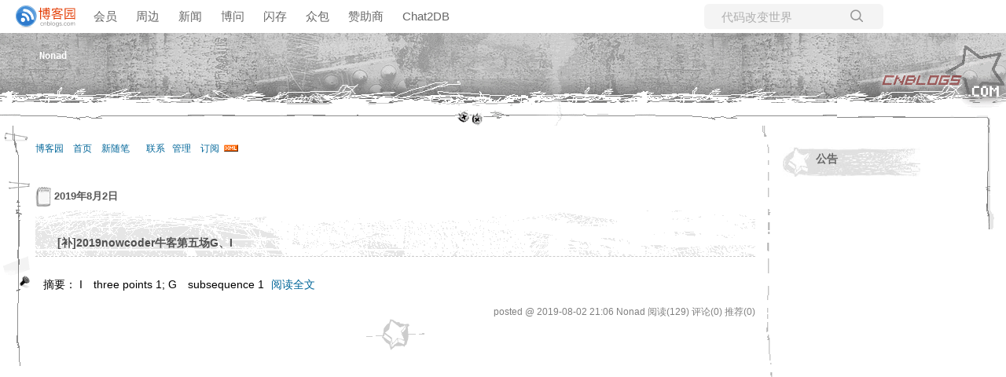

--- FILE ---
content_type: text/html; charset=utf-8
request_url: https://www.cnblogs.com/non-/p/archive/2019/08/02
body_size: 4367
content:
<!DOCTYPE html>
<html lang="zh-cn">
<head>
    <meta charset="utf-8" />
    <meta name="viewport" content="width=device-width, initial-scale=1.0" />
    <meta name="referrer" content="origin-when-cross-origin" />
    
    
    
    
    <meta http-equiv="Cache-Control" content="no-transform" />
    <meta http-equiv="Cache-Control" content="no-siteapp" />
    <meta http-equiv="X-UA-Compatible" content="IE=edge" />
    <title>随笔档案「2019年8月2日」：[补]2019nowcoder牛客第五场G、I ...  - Nonad - 博客园</title>
    <link rel="icon" id="favicon" href="https://assets.cnblogs.com/favicon_v3_2.ico" type="image/x-icon" />
    <link rel="canonical" />
    
    <link rel="stylesheet" href="/css/blog-common.min.css?v=R-rVrNMCww2yul5xXUhO700E4bdSawv9GWDBDURYdKA" />
    

    <link id="MainCss" rel="stylesheet" href="/skins/gray/bundle-gray.min.css?v=1Q5uLS_hNgN5wuOnTMDnPV1gvlTq2pk_uRsjhVTocjQ" />
        
    
    
    <link id="mobile-style" media="only screen and (max-width: 767px)" type="text/css" rel="stylesheet" href="/skins/gray/bundle-gray-mobile.min.css?v=bG65psiR-Mrwz9_4tNqqfnFp7r2IxoqqtjBhYO00auQ" />
    
    <link type="application/rss+xml" rel="alternate" href="https://www.cnblogs.com/non-/rss" />
    <link type="application/rsd+xml" rel="EditURI" href="https://www.cnblogs.com/non-/rsd.xml" />
    <link type="application/wlwmanifest+xml" rel="wlwmanifest" href="https://www.cnblogs.com/non-/wlwmanifest.xml" />
    

    <script>
        var currentBlogId = 489054;
        var currentBlogApp = 'non-';
        var isLogined = false;
        var isBlogOwner = false;
        window.skinName = 'gray';
        var visitorUserId = '';
        window.hasCustomScript = false;
        window.cb_enable_mathjax = false;
        window.mathEngine = 0;
        window.codeHighlightEngine = 1;
        window.enableCodeLineNumber = false;
        window.codeHighlightTheme = 'cnblogs';
        window.darkModeCodeHighlightTheme = 'vs2015';
        window.isDarkCodeHighlightTheme = false;
        window.isDarkModeCodeHighlightThemeDark = true;
        window.isDisableCodeHighlighter = false;
        window.enableCodeThemeTypeFollowSystem = false;
        window.enableMacStyleCodeBlock = false;

    </script>
    <script src="https://assets.cnblogs.com/scripts/jquery-3.3.1.min.js"></script>
    <script src="https://cdn-www.cnblogs.com/js/blog-common.min.js?v=44Mf-Vvm6CKHbLAUdvwzVzUoPPbRa7x3d17GyZSABrU"></script>
    
</head>
<body class="skin-gray has-navbar">
    <a name="top"></a>
        <div id="imagebar" class="imagebar-mobile imagebar-text-mobile formobile">
                <a href="https://www.doubao.com?channel=cnblogs&amp;source=hw_db_cnblogs&amp;type=lunt&amp;theme=bianc" onclick="countCreativeClicks('M2-字节-豆包')" rel="nofollow">
                    <img src="https://img2024.cnblogs.com/blog/35695/202506/35695-20250620221146444-645204917.webp" alt="" onload="countCreativeImpressionsOnMobile('M2-字节-豆包')" />
                    <span id="m2_impression" style="display:none"></span>
                </a>
        </div>
    <div id="top_nav" class="navbar forpc">
        <nav id="nav_main" class="navbar-main">
            <ul id="nav_left" class="navbar-list navbar-left">
                <li class="navbar-branding">
                    <a href="https://www.cnblogs.com/" title="开发者的网上家园" role="banner">
                        <img src="//assets.cnblogs.com/logo.svg" alt="博客园logo" />
                    </a>
                </li>
                <li><a href="https://cnblogs.vip/">会员</a></li>
                <li><a href="https://cnblogs.vip/store">周边</a></li>
                <li><a href="https://news.cnblogs.com/" onclick="countClicks('nav', 'skin-navbar-news')">新闻</a></li>
                <li><a href="https://q.cnblogs.com/" onclick="countClicks('nav', 'skin-navbar-q')">博问</a></li>
                <li><a href="https://ing.cnblogs.com/" onclick="countClicks('nav', 'skin-navbar-ing')">闪存</a></li>
                <li><a href="https://www.cnblogs.com/cmt/p/18500368">众包</a></li>
                <li><a href="https://www.cnblogs.com/cmt/p/19316348">赞助商</a></li>
                <li><a href="https://chat2db-ai.com/" target="_blank" onclick="countClicks('nav', 'skin-navbar-chat2db')">Chat2DB</a></li>
            </ul>
            <ul id="nav_right" class="navbar-list navbar-right">
                <li>
                    <form id="zzk_search" class="navbar-search dropdown" action="https://zzk.cnblogs.com/s" method="get" role="search">
                        <input name="w" id="zzk_search_input" placeholder="代码改变世界" type="search" tabindex="3" autocomplete="off" />
                        <button id="zzk_search_button" onclick="window.navbarSearchManager.triggerActiveOption()">
                            <img id="search_icon" class="focus-hidden" src="//assets.cnblogs.com/icons/search.svg" alt="搜索" />
                            <img class="hidden focus-visible" src="//assets.cnblogs.com/icons/enter.svg" alt="搜索" />
                        </button>
                        <ul id="navbar_search_options" class="dropdown-menu quick-search-menu">
                            <li tabindex="0" class="active" onclick="zzkSearch(event, document.getElementById('zzk_search_input').value)">
                                <div class="keyword-wrapper">
                                    <img src="//assets.cnblogs.com/icons/search.svg" alt="搜索" />
                                    <div class="keyword"></div>
                                </div>
                                <span class="search-area">所有博客</span>
                            </li>
                                    <li tabindex="1" onclick="zzkBlogSearch(event, 'non-', document.getElementById('zzk_search_input').value)">
                                        <div class="keyword-wrapper">
                                            <img src="//assets.cnblogs.com/icons/search.svg" alt="搜索" />
                                            <div class="keyword"></div>
                                        </div>
                                        <span class="search-area">当前博客</span>
                                    </li>
                        </ul>
                    </form>
                </li>
                <li id="navbar_login_status" class="navbar-list">
                    <a class="navbar-user-info navbar-blog" href="https://i.cnblogs.com/EditPosts.aspx?opt=1" alt="写随笔" title="写随笔">
                        <img id="new_post_icon" class="navbar-icon" src="//assets.cnblogs.com/icons/newpost.svg" alt="写随笔" />
                    </a>
                    <a id="navblog-myblog-icon" class="navbar-user-info navbar-blog" href="https://account.cnblogs.com/blogapply" alt="我的博客" title="我的博客">
                        <img id="myblog_icon" class="navbar-icon" src="//assets.cnblogs.com/icons/myblog.svg" alt="我的博客" />
                    </a>
                    <a class="navbar-user-info navbar-message navbar-icon-wrapper" href="https://msg.cnblogs.com/" alt="短消息" title="短消息">
                        <img id="msg_icon" class="navbar-icon" src="//assets.cnblogs.com/icons/message.svg" alt="短消息" />
                        <span id="msg_count" style="display: none"></span>
                    </a>
                    <a id="navbar_lite_mode_indicator" data-current-page="blog" style="display: none" href="javascript:void(0)" alt="简洁模式" title="简洁模式启用，您在访问他人博客时会使用简洁款皮肤展示">
                        <img class="navbar-icon" src="//assets.cnblogs.com/icons/lite-mode-on.svg" alt="简洁模式" />
                    </a>
                    <div id="user_info" class="navbar-user-info dropdown">
                        <a class="dropdown-button" href="https://home.cnblogs.com/">
                            <img id="user_icon" class="navbar-avatar" src="//assets.cnblogs.com/icons/avatar-default.svg" alt="用户头像" />
                        </a>
                        <div class="dropdown-menu">
                            <a id="navblog-myblog-text" href="https://account.cnblogs.com/blogapply">我的博客</a>
                            <a href="https://home.cnblogs.com/">我的园子</a>
                            <a href="https://account.cnblogs.com/settings/account">账号设置</a>
                            <a href="https://vip.cnblogs.com/my">会员中心</a>
                            <a href="javascript:void(0)" id="navbar_lite_mode_toggle" title="简洁模式会使用简洁款皮肤显示所有博客">
    简洁模式 <span id="navbar_lite_mode_spinner" class="hide">...</span>
</a>

                            <a href="javascript:void(0)" onclick="account.logout();">退出登录</a>
                        </div>
                    </div>
                    <a class="navbar-anonymous" href="https://account.cnblogs.com/signup">注册</a>
                    <a class="navbar-anonymous" href="javascript:void(0);" onclick="account.login()">登录</a>
                </li>
            </ul>
        </nav>
    </div>

    

    
<div id="banner"><div id="bnr_pic">

<div class="header">
	<div class="headerText">
		<a id="Header1_HeaderTitle" class="headermaintitle HeaderMainTitle" href="https://www.cnblogs.com/non-">Nonad</a>
<br>
	</div>
	<div class="headerDis"></div>
</div>

</div></div>
<div id="main">
	<!-- left starts -->
	<div id="left">
	<div id="left_border">
		<DIV id="mystats">
			<br>
				<div id="blog_stats_place_holder"><script>loadBlogStats();</script></div>
			
		</DIV>
		<div id="mylinks">

<a id="blog_nav_sitehome" class="menu" href="https://www.cnblogs.com/">
博客园</a>
&nbsp;&nbsp;
<a id="blog_nav_myhome" class="menu" href="https://www.cnblogs.com/non-/">
首页</a>
&nbsp;&nbsp;

<a id="blog_nav_newpost" class="menu" href="https://i.cnblogs.com/EditPosts.aspx?opt=1">
新随笔</a>
&nbsp;&nbsp;<a id="MyLinks1_NewArticleLink" class="menu" href="https://i.cnblogs.com/EditArticles.aspx?opt=1">新文章</a>
&nbsp;&nbsp;
<a id="blog_nav_contact" class="menu" href="https://msg.cnblogs.com/send/Nonad">
联系</a>&nbsp;&nbsp;
<a id="blog_nav_admin" class="menu" href="https://i.cnblogs.com/">
管理</a>
&nbsp;&nbsp;
<a id="blog_nav_rss" class="menu" href="javascript:void(0)" data-rss="https://www.cnblogs.com/non-/rss/">
订阅</a>&nbsp;
<a id="blog_nav_rss_image" href="https://www.cnblogs.com/non-/rss/">
    <img src="/skins/gray/images/xml.gif" alt="订阅" />
</a>

</div>
		<div id="topics">
			
        



<div class="day" role="article" aria-describedby="postlist_description_11291228">
    <div class="dayTitle">
        <a><img src="/skins/gray/images/post_title.jpg" border="0" align="absmiddle" /></a>
        <font color="#555555">2019年8月2日
</font>
    </div>


        <div class="postTitle" role="heading" aria-level="2">
            <a class="postTitle2 vertical-middle" href="https://www.cnblogs.com/non-/p/11291228.html">
    <span>
        [补]2019nowcoder牛客第五场G、I
    </span>
    

</a>
        </div>
        <div class="postCon">
            

<div class="c_b_p_desc" id="postlist_description_11291228">
摘要：        
I　three points 1; G　subsequence 1    <a href="https://www.cnblogs.com/non-/p/11291228.html" class="c_b_p_desc_readmore">阅读全文</a>
</div>


        </div>
        <div class="postDesc">
            posted @ 2019-08-02 21:06
Nonad
<span data-post-id="11291228" class="post-view-count">阅读(129)</span>
<span data-post-id="11291228" class="post-comment-count">评论(0)</span>
<span data-post-id="11291228" class="post-digg-count">推荐(0)</span>


        </div>

    <center><img src="/skins/gray/images/separator.gif" /></center>
</div>




		</div>
	</div>
	</div>
	<!-- left ends -->
	<!-- right starts -->
	<div id="right">
		<!-- 右侧工具部分 -->
		<div id="right_content">
	
			<div id="sidebar_news" class="newsItem">
    
<h1 class="listtitle" style="padding-top:14px;padding-left:42px;">公告</h1>
<div class="newsItem">
	<div id="blog-news" class="sidebar-news">
    <div id="sidebar_news_container">
    </div>
</div>
<script>loadBlogNews();</script>
</div>


</div>
	
			<div id="calendar"><div id="blog-calendar" style="display:none"></div><script>loadBlogDefaultCalendar();</script></div>
			
				<DIV id="leftcontentcontainer">
					<div id="blog-sidecolumn"></div>
                    <script>loadBlogSideColumn();</script>
				</DIV>
			
		</div>
		<!-- //右侧工具部分 -->
	</div>
	<!-- right ends -->
	<div class="clear"></div>
</div>
<div id="footer"><a href="https://www.cnblogs.com/" id="footer_site_link" class="footer-brand">博客园</a>
<span class="footer-copyright"> &nbsp;&copy;&nbsp; 2004-2026</span>
<br /><span class="footer-icp">
    <a target="_blank" href="http://www.beian.gov.cn/portal/registerSystemInfo?recordcode=33010602011771"><img src="//assets.cnblogs.com/images/ghs.png" />浙公网安备 33010602011771号</a>
    <a href="https://beian.miit.gov.cn" target="_blank">浙ICP备2021040463号-3</a>
</span>


</div>



    

    <input type="hidden" id="antiforgery_token" value="CfDJ8CE1tT_puDpHgc1zrpsLVP-CGpPg8UvMGZTpw9nekiZyV7vgPYIRFb2D4SUXtLfGcXuSv6McDd6xJZeNgoO7-PQmHpHmMYH6sykb5vzQ-Ae-ot7chGFdpTsEY9w5iKUBvABdSoc5SkTqmzxM5GUQKrY" />
    <script async src="https://www.googletagmanager.com/gtag/js?id=G-M95P3TTWJZ"></script>
<script>
    window.dataLayer = window.dataLayer || [];
    function gtag() { dataLayer.push(arguments); }
    gtag('js', new Date());
    gtag('config', 'G-M95P3TTWJZ');
</script>
<script defer src="https://hm.baidu.com/hm.js?866c9be12d4a814454792b1fd0fed295"></script>
</body>
</html>


--- FILE ---
content_type: text/css
request_url: https://www.cnblogs.com/skins/gray/bundle-gray.min.css?v=1Q5uLS_hNgN5wuOnTMDnPV1gvlTq2pk_uRsjhVTocjQ
body_size: 1504
content:
html,body{margin:auto;font-size:12px;color:#000;line-height:150%}div{word-wrap:break-word}td{font-size:12px}ul{list-style-type:circle}a:link{color:#069;text-decoration:none}a:visited{color:#069;text-decoration:none}a:hover{color:#ccc;text-decoration:none}a:active{color:#f00;text-decoration:none}a.whitelink:link{color:#fff;text-decoration:none}a.whitelink:visited{color:#fff;text-decoration:none}a.whitelink:hover{color:#c9c9c9;text-decoration:none}a.whitelink:active{color:#fff;text-decoration:none}.floatright{float:right}.clear{clear:both}.navbar>nav .navbar-list{margin:0;padding:0}.navbar{padding-left:0;padding-right:20px}#bnr_pic{width:100%;height:100%;border:solid 0 #f00;background:url(images/top2.gif) no-repeat top right}#left_border{width:100%;height:100%;border:solid 0 #f00;background:url(images/line.gif) repeat-y top left}#banner{width:100%;height:118px;border:solid 0 #000;background:url(images/top.gif) repeat-x top left}#main{width:100%;background:transparent;clear:both}#left{float:left;width:77%;background:transparent;border:solid 0 #008000;background:url(images/bg_left_border.gif) repeat-y top right;margin-right:0}#right{float:right;width:23%;background:transparent;background:url(images/bg_rt.gif) repeat-y top right;border:0 solid #f00;overflow-x:hidden}#right_content{background:transparent;width:90%;border:solid 0 #f00;text-align:left;margin-right:10px}#footer{background:url(images/bottom.gif) no-repeat;padding:40px 0 5px 0;color:#c9c9c9;text-align:right;border:0 solid #f00;background-position:left middle;left:0;width:100%;bottom:100%-10px;display:none}.listtitle{font-size:14px;height:39px;width:90%;background:url(images/tit_list.jpg) left center no-repeat;padding-left:45px;padding-top:3px;color:#666}.catListTitle,.sidebar-block h3{font-size:14px;height:39px;width:90%;background:url(images/tit_list.jpg) left center no-repeat;padding-left:42px;padding-top:14px;color:#666}.catList{margin-left:10px}#right_content ul{margin-left:-40px}li{list-style-type:none;margin-left:10px}.newsItem{width:95%;border:solid 0 #f00;padding:10px;margin-bottom:10px}#mylinks{padding:20px 0 10px 0;margin-left:45px}a.menu:link{color:#069;text-decoration:none}a.menu:visited{color:#069;text-decoration:none}a.menu:hover{color:#a43129;text-decoration:underline}a.menu:active{color:#069;text-decoration:none}#mystats{float:right;padding:10px}.headerText{padding-left:50px;padding-top:20px;border:solid 0 #f00}.headermaintitle{font-family:verdana,monospace;FONT-SIZE:16;font-weight:bold;padding-left:0}a.headermaintitle:link{color:#fff;text-decoration:none}a.headermaintitle:visited{color:#fff;text-decoration:none}a.headermaintitle:hover{color:#da586b;text-decoration:underline}a.headermaintitle:active{color:#da586b;text-decoration:none}.headerDis{padding-left:50px;font-family:"courier new",verdana,monospace;overflow:hidden;text-align:left;padding-bottom:10px;color:#fff;padding-top:10px}.blogStats{color:#555;margin-top:0;padding-top:5px;margin-bottom:0}#topics{margin:30px 10px auto 30px;border:solid 0 #f00;width:96% !important;width:100%}.day{border:0 #f00 dashed;padding:0 15px 15px 15px;margin-bottom:20px;overflow-x:hidden}.dayTitle{font-size:13px;background:transparent url(images/post_title.jpg) no-repeat top left;text-transform:uppercase;font-weight:bold;height:20px;margin-bottom:10px;padding:0 0 0 0}.postTitle{font-size:14px;font-weight:bold;font-family:arial;position:relative;padding:32px 15px 8px 28px;margin:5px 0 15px 0;background-color:transparent;background-image:url(images/bg_post_tilte.gif);background-repeat:no-repeat;background-attachment:scroll;border-bottom-width:1px;border-bottom-style:dashed;border-bottom-color:#ccc}a.postTitle2:link{color:#505050;text-decoration:none}a.postTitle2:visited{color:#505050;text-decoration:none}a.postTitle2:hover{color:#666;text-decoration:underline}a.postTitle2:active{color:#666;text-decoration:none}.postTitle2{border-bottom:dotted 0 #efefef}.post a:link{color:#555;text-decoration:none}.post a:visited{color:#555;text-decoration:none}.post a:hover{color:#a7a7a7;text-decoration:underline}.post a:active{color:#555;text-decoration:underline}.postCon{padding:10px;font-size:14px;line-height:150%;overflow:hidden;width:100%;line-height:180%}.postDesc{border:solid 0 #f00;text-align:right;font-family:arial;font-size:12px;color:#808080;margin-top:5px}.postDesc a:link{color:#78afd3;text-decoration:underline}.postDesc a:visited{color:#78afd3;text-decoration:underline}.postDesc a:hover{color:#a7a7a7;text-decoration:underline}.postDesc a:active{color:#78afd3;text-decoration:underline}.postSeparator{height:20px;margin-top:30px;margin-bottom:5px}.post{border:0 #676767 dashed;font-size:14px;padding:15px;background:url(images/post_line.gif) bottom left repeat-x;line-height:1.6}.entrylist{background:#fff;padding:15px;border:1px #676767 dashed}.entrylistTitle{border:solid 0 #f00;padding:10px;font-size:14px;font-family:verdana;font-weight:bold}.entrylistDescription{padding:15px;color:#808080;background:transparent}.entrylistItem{padding:15px;border-bottom:dotted 0 #ccc;background:transparent}.entrylistItemTitle{font-size:14px;font-family:verdana}.entrylistItemPostDesc{text-align:right;color:#808080;font-family:arial}.feedback_area_title{font-size:14px;font-weight:bold;border-bottom:dotted 0 #ccc;margin:0 20px 15px 10px;color:#bf1717}.feedbackListSubtitle{font-weight:bold;color:#4f4f4f;margin-bottom:10px}.commentform{margin:0 20px 10px 20px}.feedbackItem{margin:0 20px 10px 20px}.feedbackManage{float:right;font-weight:normal;color:#f00}.postDesc a:link{color:#78afd3;text-decoration:underline}.postDesc a:visited{color:#78afd3;text-decoration:underline}.postDesc a:hover{color:#a7a7a7;text-decoration:underline}.postDesc a:active{color:#78afd3;text-decoration:underline}a.feedbackmanagelink:link{color:#069;text-decoration:none}a.feedbackmanagelink:visited{color:#069;text-decoration:none}a.feedbackmanagelink:hover{color:#ccc;text-decoration:none}a.feedbackmanagelink:active{color:#f00;text-decoration:none}.feedbackCon{margin-bottom:20px;background:#fff url(images/comment-norm.gif) top left no-repeat;padding-left:30px;padding-top:25px;padding-bottom:20px}.calendar{text-align:center}.Cal{width:90%;font-size:12px;font-family:arial;padding:0;line-height:22px;margin-left:7px;background:url(images/splodge.gif) center center no-repeat}.CalTitle{background:transparent;font-family:verdana;font-size:12px;height:30px;font-weight:bold}.CalDayHeader{font-weight:bold;background-color:transparent;border:1px solid #e1e1e1}.CalTodayDay{font-weight:bold;color:#666;background:url(images/bg_cal.gif) center center no-repeat}.CalSelector{background:transparent}.CalOtherMonthDay{color:#f3f3f3;background-color:transparent}.CalNextPrev{padding:5px 15px 5px 15px;font-weight:bold}.pfl_feedback{width:95%;margin-left:20px}.pfl_feedback_area_title{font-size:14px;font-weight:bold}.pfl_feedback_area_title a:link,.pfl_feedbackItem a:visited,.pfl_feedbackItem a:active{color:#069;text-decoration:none}.pfl_feedback_area_title a:hover{color:#ccc;text-decoration:underline}.pfl_feedbackname a:link,.pfl_feedbackname a:visited,.pfl_feedbackname a:active{color:#069;text-decoration:none;font-weight:bold}.pfl_feedbackname a:hover{color:#ccc;text-decoration:underline;font-weight:bold}.pfl_feedbackItem{font-size:12px;margin-top:5px;padding:10px;margin-bottom:10px}.pfl_feedbacksubtitle{height:22px;line-height:22px;margin-bottom:8px;margin-left:20px}.pfl_feedbackname{float:left;color:#4f4f4f;padding-left:18px;background:url(images/arrow.gif) center left no-repeat}.pfl_feedbackManage{float:right}.pfl_feedbackCon{margin-bottom:5px;background:#fff url(images/comment-norm.gif) top left no-repeat;padding-left:30px;padding-top:25px;padding-bottom:20px}.pfl_answer{padding-bottom:5px;margin-left:40px;border:1px solid #fff;width:95%;padding-top:8px;padding-left:5px}#MyLinks1_NewArticleLink{display:none}